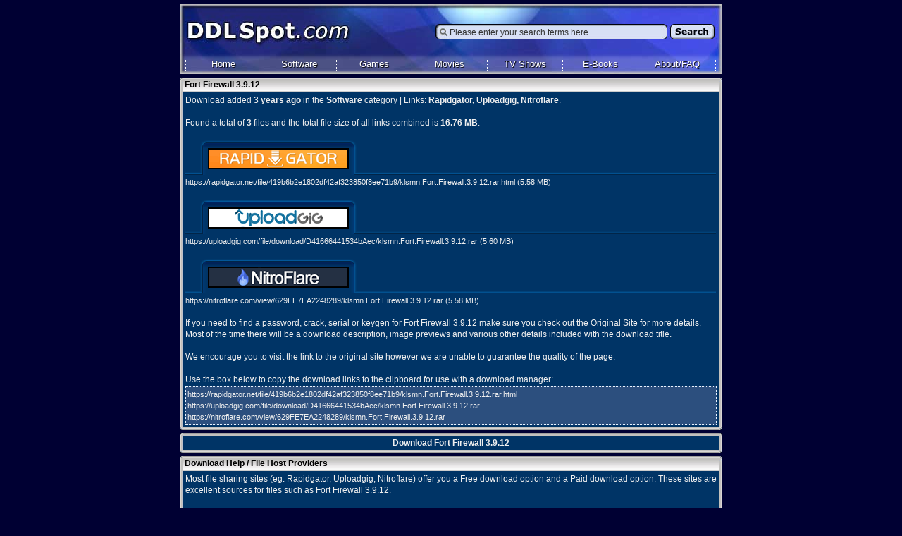

--- FILE ---
content_type: text/html; charset=UTF-8
request_url: https://www.ddlspot.com/file/1559438/fort-firewall-3.9.12/
body_size: 3090
content:
<!DOCTYPE html>
<html lang="en-us">
<head>
<meta http-equiv="content-type" content="text/html; charset=UTF-8" />
<title>Fort Firewall 3.9.12 Rapidgator Uploadgig Nitroflare Download</title>
<meta name="viewport" content="width=770" />
<meta name="keywords" content="fort firewall 3.9.12, rapidgator, uploadgig, nitroflare, download, file, crack, serial, keygen, ddlspot" />
<meta name="description" content="Download: Fort Firewall 3.9.12, Size: 16.76 MB, Files: 3, Links: Rapidgator, Uploadgig, Nitroflare, Type: Software, Updated: 21-Jan-2026" />
<meta name="apple-mobile-web-app-title" content="DDLSpot" />
<link rel="stylesheet" href="/css/ddlspot.css" type="text/css" />
<link rel="shortcut icon" href="/favicon.ico" type="image/x-icon" />
<script src="/dl.js" type="text/javascript"></script>
<style type="text/css">
  .logo-shadow{float:left;width:721px;height:40px;background-image:url(/img/logo_shadow.png);background-repeat:no-repeat;padding-left:32px;padding-top:12px}
  .dl-links{font-family:Arial,Tahoma,Helvetica,sans-serif;font-size:11px}
  .dl-links a:hover, .dl-links a:active{text-decoration:none;background-color:#039}
  .links-box{font-weight:normal;font-family:Arial,Tahoma,Helvetica,sans-serif;font-size:11px;display:block;padding:2px;margin:2px 0 0 0;width:748px;color:#efefef;background-color:#2c4f7e;overflow:auto;text-align:left;border:1px dotted #e8f3ff;line-height:16px;min-height:16px}
</style>
</head>
<body>

<div id="container">

<div id="header">

<div id="spacer"></div>
<form action="/search/" method="get" class="form">
  <input type="text" name="q" class="searchbar" onClick="this.value='';this.onclick=null;" value="Please enter your search terms here..." />
  <input type="hidden" name="m" value="1" />
  <input type="image" src="/img/button-search.png" alt="Search" class="search" />
</form>
<ul id="menu">
  <li><a href="/" title="Home">Home</a></li>
  <li><a href="/download/software/" title="Download Software">Software</a></li>
  <li><a href="/download/games/" title="Download Games">Games</a></li>
  <li><a href="/download/movies/" title="Download Movies">Movies</a></li>
  <li><a href="/download/tv/" title="Download TV Shows">TV Shows</a></li>
  <li><a href="/download/e-books/" title="Download E-Books">E-Books</a></li>
  <li id="e"><a href="/site/about/" title="About / FAQ">About/FAQ</a></li>
</ul>

</div>

<div class="tcl"></div><span class="headings">Fort Firewall 3.9.12</span><div class="tcr"></div>
<div class="box-content"><div class="left">  Download added <strong>3 years ago</strong> in the <strong>Software</strong> category | Links: <strong>Rapidgator, Uploadgig, Nitroflare</strong>.<br /><br />
  Found a total of <strong>3</strong> files and the total file size of all links combined is <strong>16.76 MB</strong>.<br /><br />
  <div class="logo-shadow"><img src="/img/logo_rapidgator.png" width="200" height="30" alt="Fort Firewall 3.9.12 Rapidgator Links" /></div><div class="dl-links"><a href="javascript: dl('https://rapidgator.net/file/419b6b2e1802df42af323850f8ee71b9/klsmn.Fort.Firewall.3.9.12.rar.html')" rel="nofollow">https://rapidgator.net/file/419b6b2e1802df42af323850f8ee71b9/klsmn.Fort.Firewall.3.9.12.rar.html</a> (5.58 MB)<br /></div><br />
  <div class="logo-shadow"><img src="/img/logo_uploadgig.png" width="200" height="30" alt="Fort Firewall 3.9.12 Uploadgig Links" /></div><div class="dl-links"><a href="javascript: dl('https://uploadgig.com/file/download/D41666441534bAec/klsmn.Fort.Firewall.3.9.12.rar')" rel="nofollow">https://uploadgig.com/file/download/D41666441534bAec/klsmn.Fort.Firewall.3.9.12.rar</a> (5.60 MB)<br /></div><br />
  <div class="logo-shadow"><img src="/img/logo_nitroflare.png" width="200" height="30" alt="Fort Firewall 3.9.12 Nitroflare Links" /></div><div class="dl-links"><a href="javascript: dl('https://nitroflare.com/view/629FE7EA2248289/klsmn.Fort.Firewall.3.9.12.rar')" rel="nofollow">https://nitroflare.com/view/629FE7EA2248289/klsmn.Fort.Firewall.3.9.12.rar</a> (5.58 MB)<br /></div><br />
  If you need to find a password, crack, serial or keygen for Fort Firewall 3.9.12 make sure you check out the <a href="javascript: dl('https://heroturko1.com/threads/fort-firewall-3-9-12.1344255/')" rel="nofollow">Original Site</a> for more details. Most of the time there will be a download description, image previews and various other details included with the download title.<br />
  <br />
  We encourage you to visit the link to the original site however we are unable to guarantee the quality of the page.<br /><br />Use the box below to copy the download links to the clipboard for use with a download manager:<br />
  <div class="links-box">https://rapidgator.net/file/419b6b2e1802df42af323850f8ee71b9/klsmn.Fort.Firewall.3.9.12.rar.html<br />https://uploadgig.com/file/download/D41666441534bAec/klsmn.Fort.Firewall.3.9.12.rar<br />https://nitroflare.com/view/629FE7EA2248289/klsmn.Fort.Firewall.3.9.12.rar<br /></div>
</div></div>
<div class="box-bot"></div>

<div class="box-top"></div>
<div class="box-content"><a rel="nofollow" href="https://usenetbay.com/?t=spo&amp;q=Fort+Firewall+3.9.12" title="Download Fort Firewall 3.9.12" target="_blank"><strong>Download Fort Firewall 3.9.12</strong></a></div>
<div class="box-bot"></div>

<div class="tcl"></div><span class="headings">Download Help / File Host Providers</span><div class="tcr"></div>
<div class="box-content"><div class="left">Most file sharing sites (eg: Rapidgator, Uploadgig, Nitroflare) offer you a Free download option and a Paid download option. These sites are excellent sources for files such as Fort Firewall 3.9.12.<br /><br />For further information and help with downloading and extracting files please view our <a href="/site/about/" title="About / FAQ"><strong>About/FAQ</strong></a> page.</div>
</div>
<div class="box-bot"></div>

<div class="tcl"></div><span class="headings">Share Download (Copy &amp; Paste)</span><div class="tcr"></div>
<div class="box-content"><div class="left">Direct Link<br /><input onClick="this.select();" value="https://www.ddlspot.com/file/1559438/fort-firewall-3.9.12/" type="text" class="shddl" /><br />HTML Link<br /><input onClick="this.select();" value="&lt;a href=&quot;https://www.ddlspot.com/file/1559438/fort-firewall-3.9.12/&quot; title=&quot;Fort Firewall 3.9.12 Rapidgator Uploadgig Nitroflare Download&quot;&gt;Fort Firewall 3.9.12 Rapidgator Uploadgig Nitroflare Download&lt;/a&gt;" type="text" class="shddl" /><br />Forum Link<br /><input onClick="this.select();" value="[URL=https://www.ddlspot.com/file/1559438/fort-firewall-3.9.12/]Fort Firewall 3.9.12 Rapidgator Uploadgig Nitroflare Download[/URL]" type="text" class="shddl" /></div></div>
<div class="box-bot"></div>

<div class="tcl"></div><span class="headings">Popular Search Tags</span><div class="tcr"></div>
<div class="box-content"><span class="q"><a href="/t/the-royal-we-2025/" title="The Royal We 2025">The Royal We 2025</a></span><span class="q"><a href="/a/adobe-acrobat-reader-dc/" title="Adobe Acrobat Reader DC">Adobe Acrobat Reader DC</a></span><span class="q"><a href="/s/sleep-cycle-sleep-tracker/" title="Sleep Cycle Sleep Tracker">Sleep Cycle Sleep Tracker</a></span><span class="q"><a href="/d/directory-opus/" title="Directory Opus">Directory Opus</a></span><span class="q"><a href="/t/tinker-tailor-soldier-spy-2011/" title="Tinker Tailor Soldier Spy 2011">Tinker Tailor Soldier Spy 2011</a></span><span class="q"><a href="/c/csixrevit/" title="CSIxRevit">CSIxRevit</a></span><span class="q"><a href="/c/city-of-love-2023/" title="City Of Love 2023">City Of Love 2023</a></span><span class="q"><a href="/c/caught-stealing-2025/" title="Caught Stealing 2025">Caught Stealing 2025</a></span><span class="q"><a href="/b/bargain-loving-brits-in-the-sun-s14e43/" title="Bargain Loving Brits In The Sun S14e43">Bargain Loving Brits In The Sun S14e43</a></span><span class="q"><a href="/t/the-fugitive-kind-1960/" title="The Fugitive Kind 1960">The Fugitive Kind 1960</a></span><span class="q"><a href="/s/serato-dj-pro-suite/" title="Serato Dj Pro Suite">Serato Dj Pro Suite</a></span><span class="q"><a href="/m/meme-generator/" title="Meme Generator">Meme Generator</a></span><span class="q"><a href="/3/30-for-30-s05e01/" title="30 For 30 S05e01">30 For 30 S05e01</a></span><span class="q"><a href="/c/celebrity-sas-who-dares-wins-s08e06/" title="Celebrity SAS Who Dares Wins S08E06">Celebrity SAS Who Dares Wins S08E06</a></span><span class="q"><a href="/c/chessbase/" title="ChessBase">ChessBase</a></span><span class="q"><a href="/a/adobe-acrobat-pro-dc/" title="Adobe Acrobat Pro DC">Adobe Acrobat Pro DC</a></span><span class="q"><a href="/t/textra-sms/" title="Textra Sms">Textra Sms</a></span><span class="q"><a href="/d/drained-2024/" title="Drained 2024">Drained 2024</a></span></div>
<div class="box-bot"></div>

<div class="tcl"></div><span class="headings">Download Search</span><div class="tcr"></div>
<div class="box-content"><div class="q">Search DDLSpot:<form action="/search/" method="get"><input type="text" name="q" class="search-footer" /><input type="hidden" name="m" value="1" /><input type="submit" value="Search" class="search-button" /></form></div><div class="q">Search Serial Numbers:<form action="https://www.serialshack.com/search.php" method="get" target="_blank"><input type="text" name="q" class="search-footer" /><input type="hidden" name="log" value="1" /><input type="submit" value="Search" class="search-button" /></form></div><div class="q">Search Crack Codes:<form action="https://crackbase.com/search.php" method="get" target="_blank"><input type="text" name="q" class="search-footer" /><input type="hidden" name="log" value="1" /><input type="submit" value="Search" class="search-button" /></form></div></div>
<div class="box-bot"></div>

<div class="box-top"></div>
<div class="box-content">DDLSpot Information: <a href="/site/about/" title="Beginners Download Help Guide">Download Help Guide</a> | <a href="/site/plugin/" title="Download Firefox Search Plugin">Firefox Search Plugin</a> | <a href="/site/popular/" title="Popular Downloads">Popular Downloads</a> | <a href="/site/contact/" title="Contact DDLSpot">Contact</a></div>
<div class="box-bot"></div>

<div class="box-top"></div>
<div class="box-content">Category: <strong>Software</strong> | Files: <strong>3</strong> | Size: <strong>16.76 MB</strong> | Updated: <strong>21-Jan-2026</strong> | <a rel="nofollow" href="/site/dmca/" title="DMCA">DMCA</a> | DDLSpot 2002-2026<br /><span id="ft">DDLSpot does not store any of the files listed on our server, we are just indexing other sites contents</span></div>
<div class="box-bot"></div>

</div>
<script defer src="https://static.cloudflareinsights.com/beacon.min.js/vcd15cbe7772f49c399c6a5babf22c1241717689176015" integrity="sha512-ZpsOmlRQV6y907TI0dKBHq9Md29nnaEIPlkf84rnaERnq6zvWvPUqr2ft8M1aS28oN72PdrCzSjY4U6VaAw1EQ==" data-cf-beacon='{"version":"2024.11.0","token":"fb66475839ec43a7a0c9eeda4cf5c9c8","r":1,"server_timing":{"name":{"cfCacheStatus":true,"cfEdge":true,"cfExtPri":true,"cfL4":true,"cfOrigin":true,"cfSpeedBrain":true},"location_startswith":null}}' crossorigin="anonymous"></script>
</body>
</html>


--- FILE ---
content_type: text/css
request_url: https://www.ddlspot.com/css/ddlspot.css
body_size: 915
content:
*{margin:0;padding:0}
body{background:#003;font-family:Verdana,Arial,Helvetica,sans-serif;font-weight:normal;font-size:12px;line-height:14px;text-align:left;color:#efefef;-webkit-text-size-adjust:100%}
a:link,a:visited{color:#efefef;text-decoration:none}
a:hover,a:active{color:#ff0;text-decoration:none}
.form{float:right;width:407px;height:22px;background:#d8e0f5;background-image:url(/img/sprites-repeat-0.png);background-repeat:no-repeat;background-position:0 0}
input:focus{outline:0}
input::-moz-focus-inner{border:0;padding:0}
#container{width:770px;margin:0 auto}
#header{width:100%;height:100px;margin-top:5px;margin-bottom:5px;text-align:right;background:#003366;background-image:url(/img/ddlspot-header.jpg)}
#spacer{height:29px;line-height:29px}
h1{height:29px;line-height:29px;display:inline;margin-right:11px;font-size:11px;font-weight:bold;background-color:#464fe8}
.bookmark{float:left;width:93px;height:22px;margin-left:270px;border:0}
.search{float:right;-webkit-border-radius:0}
.searchbar{float:left;margin-left:20px;margin-top:5px;width:309px;height:14px;line-height:14px;border:0;font-family:Arial,Tahoma,Helvetica,sans-serif;font-size:12px;color:#333;background:0;-webkit-appearance:none}
#menu{float:left;padding-top:27px;width:762px;margin:0 auto;height:12px;line-height:12px;font-size:13px;font-weight:normal;text-shadow:1px 1px 1px #000;padding-left:8px;padding-bottom:5px}
#menu li{display:inline}
#menu a{float:left;width:106px;height:15px;padding-top:2px;text-align:center;text-decoration:none;color:#fff;border-left:1px dotted;border-color:#fff}
#e a{width:109px;border-right:1px dotted;border-color:#fff}
#menu a:hover{color:#ff0;background-color:#039}
#sel a,#sel a:hover{background-color:#435ba3;color:#fff}
.tcl{float:left;width:4px;height:21px;background:#ccc;background-image:url(/img/sprites-repeat-0.png);background-repeat:no-repeat;background-position:0 -23px}
.tcr{float:right;width:4px;height:21px;background:#ccc;background-image:url(/img/sprites-repeat-0.png);background-repeat:no-repeat;background-position:-5px -23px}
.c1{width:470px;margin-left:1px;text-indent:3px;text-align:left}
.c2{width:82px;text-align:center}
.c3{width:82px;text-align:center}
.c4{width:82px;text-align:center}
.c5{width:46px;text-align:center}
.c{text-align:left;font-family:Arial,Tahoma,Helvetica,sans-serif;font-size:14px}
.links{padding-left:10px;font-family:Arial,Tahoma,Helvetica,sans-serif;font-size:11px;color:#cce6ff;padding-top:2px;padding-bottom:2px;line-height:15px;height:15px;white-space:pre;max-width:750px;width:750px}
#fill{float:left;width:770px;background:#213b60;background-image:url(/img/sprites-repeat-y.jpg);background-repeat:repeat-y;background-position:0 0}
tr.headings{height:21px;width:762px;line-height:21px;font-size:12px;font-weight:bold;color:#000;background:#ccc;background-image:url(/img/sprites-repeat-x.gif);background-repeat:repeat-x;background-position:0 0}
table.download{float:left;width:762px;display:block;margin:0 auto;border-collapse:collapse;border:0;text-align:left}
tr.row{margin-left:4px;text-indent:4px;text-align:center;margin-top:5px;margin-bottom:5px;height:24px;background-color:#036;font-family:Arial,Tahoma,Helvetica,sans-serif;font-size:14px}
tr.row:hover{background:#039;color:#efefef;background-image:url(/img/sprites-repeat-x.gif);background-repeat:repeat-x;background-position:0 -22px}
span.headings{float:left;width:762px;height:21px;line-height:21px;font-size:12px;font-weight:bold;text-indent:3px;color:#000;background:#ccc;background-image:url(/img/sprites-repeat-x.gif);background-position:0 0}
.box-top{float:left;width:770px;height:4px;overflow:hidden;background:#ccc;background-image:url(/img/sprites-repeat-0.png);background-repeat:no-repeat;background-position:-10px -28px}
.box-content{float:left;width:754px;padding-left:8px;padding-right:8px;padding-top:3px;padding-bottom:3px;font-size:12px;text-align:center;line-height:14px;overflow:hidden;background:#003366;background-image:url(/img/sprites-repeat-y.jpg);background-repeat:repeat-y;background-position:-770px 0}
#ft{font-size:10px}
.box-bot{float:left;width:770px;height:4px;margin-bottom:5px;overflow:hidden;background:#ccc;background-image:url(/img/sprites-repeat-0.png);background-repeat:no-repeat;background-position:-10px -23px}
.search-footer{width:170px;border:1px solid #fff;margin-right:3px;font-family:Arial,Tahoma,Helvetica,sans-serif;font-size:12px;color:#333;background-color:#d8e0f5;padding:2px;-webkit-appearance:none}
.search-button{width:64px;font-family:Arial,Tahoma,Helvetica,sans-serif;font-size:12px;font-weight:normal;/*color:#000;*/padding:2px}
.q{font-family:Arial,Tahoma,Helvetica,sans-serif;display:block;float:left;text-align:left;width:251px;font-size:11px}
.shddl{width:748px;border:1px dotted #e8f3ff;font-family:Arial,Tahoma,Helvetica,sans-serif;font-size:12px;margin-top:2px;margin-bottom:2px;color:#efefef;background-color:#2c4f7e;padding:2px;-webkit-appearance:none}
.left{float:left;text-align:left;line-height:16px}